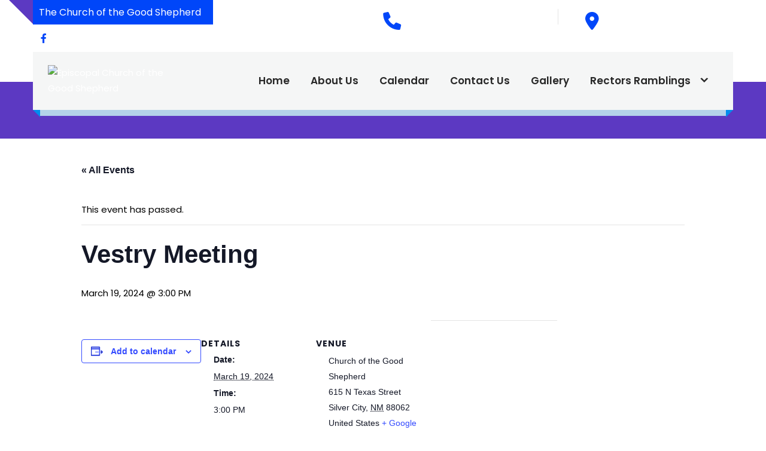

--- FILE ---
content_type: text/css
request_url: https://goodshepsilver.org/wp-content/themes/fishland-pro/css/nivo-slider.css?ver=6.9
body_size: 1313
content:
/*
 * jQuery Nivo Slider v3.2
 * http://nivo.dev7studios.com
 *
 * Copyright 2012, Dev7studios
 * Free to use and abuse under the MIT license.
 * http://www.opensource.org/licenses/mit-license.php
 */
 
/* The Nivo Slider styles */

.HomepageSlider{ 
	position: relative; 
	display: inline-block; 
	width: 100%; 
	vertical-align:top;
}
.nivoSlider {
	position:relative;
	width:100%;
	min-height:700px;
	overflow: hidden;
}
.nivoSlider img {
	position:absolute;
	top:0px;
	left:0px;
	max-width: none;
}
.nivo-main-image {
	display: block !important;
	position: relative !important; 
	width: 100% !important;
}

/* If an image is wrapped in a link */
.nivoSlider a.nivo-imageLink {
	position:absolute;
	top:0px;
	left:0px;
	width:100%;
	height:100%;
	border:0;
	padding:0;
	margin:0;
	z-index:6;
	display:none;
	background:white; 
	filter:alpha(opacity=0); 
	opacity:0;
}
/* The slices and boxes in the Slider */
.nivo-slice {
	display:block;
	position:absolute;
	z-index:5;
	height:100%;
	top:0;
}
.nivo-box {
	display:block;
	position:absolute;
	z-index:5;
	overflow:hidden;
}
.nivo-box img { display:block; }

/* Caption styles */
.nivo-html-caption {
    display:none;
}
/* Direction nav styles (e.g. Next & Prev) */
.nivo-directionNav{
    position: absolute;
    width: 1200px;
    top:50%;
	transform:translateY(-50%);
    text-align: left;
    margin: 0 auto;
    z-index: 9;
	transition: all 300ms ease-out 0s;
	-webkit-transition: all 300ms ease-out 0s;
	-moz-transition: all 300ms ease-out 0s;
	-ms-transition: all 300ms ease-out 0s;
	-o-transition: all 300ms ease-out 0s;
	display:inline-block; height:110px; margin:0 auto; float:none; left:0; right: 0;}
.nivo-directionNav a {
	position:absolute;
	z-index:9;
	cursor:pointer;
	color:#081e47; 
	background-color:#fff; 
}
.nivo-directionNav a:hover{ 
	color:#ffffff;
} 
a.nivo-prevNav{
	right:0; bottom:0px;
}
a.nivo-nextNav{
	right:0; 
}

a.nivo-nextNav:before, 
a.nivo-prevNav:before{ 
	font-family: 'Font Awesome 5 Solid'; 
	position:relative; 
	font-size:20px; 
	text-align:center; 
}
a.nivo-nextNav:before{content: "\f105"; }
a.nivo-prevNav:before{content: "\f104";}

/* Control nav styles (e.g. 1,2,3...) */
.nivo-controlNav {
	max-width:1170px;
	right:0;
	left:0;
	padding:0;
	position: absolute;
    width:100%;
	bottom:7%;
	text-align:center;
	margin:0 auto;
	z-index:999;
}
.nivo-controlNav a {
	cursor:pointer;
    border: 0 none;
    display:inline-block;	
    height:14px;
    margin:0 5px;
    text-indent: -9999px;
    width:14px; 
	border-radius:100%;
	background-color:#fff;	
}
.nivo-controlNav a.active { 
	font-weight:bold;
}
.nivo-directionNav a {
	font-size:0;
    border: 0 none;
    display: block;
    height: 50px;   
    transition: all 200ms ease-in-out 0s;
    width: 50px;
	line-height:50px;
	text-align:center; border-radius:10px;
}
/* Caption styles */
.nivo-caption {
	color:#fff;
	z-index:8;	
	width:45%;
	text-align: left; float: left;
}
.slidecaption-wp{ 
 	max-width:1170px;	
	position:absolute; 
	left:0; 
	right:0; 	
	margin:0 auto; 
	top:50%; 
	transform:translateY(-50%); 
	z-index:9; 
}

.nivo-caption h2{ 
	font-size:55px; 
	line-height:55px; 
	color:#fff; 
	font-weight:600; 
	margin:0 0 25px 0; 
	position:relative; 
}

.nivo-caption p{  
	margin:0 0 35px 0; 
	color:#fff; 
}
.nivo-caption .slidermorebtn{ 
	padding:15px 35px; 	
	display:inline-block; 
	background-color:#fff; 
	color:#04006c;
	font-size:18px; 
	font-weight:500;
	border-radius:35px;
}
.nivo-caption .slidermorebtn:hover{ 
	color:#fff; background:#36c5d5;
}
.nivo-caption h5{ 
	font-size:16px; 
	line-height:24px; 
	background-color:#ad6004; 	
	color:#fff; 
	font-weight:400; 
	margin:0 0 25px 0; 
	padding:5px 20px;
	position:relative; 
	display:inline-block;
}